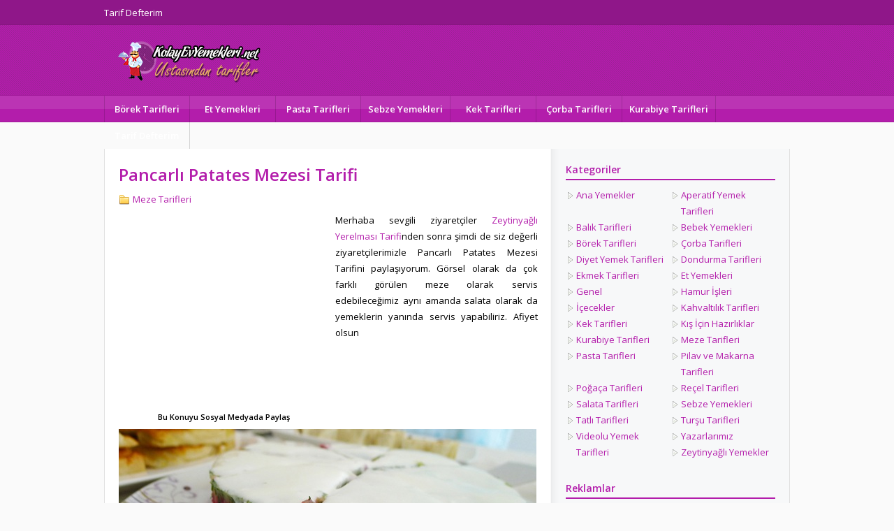

--- FILE ---
content_type: text/html; charset=UTF-8
request_url: http://www.kolayevyemekleri.net/pancarli-patates-mezesi-tarifi
body_size: 7838
content:
<!DOCTYPE html>
<html lang="tr">
<head>
	<meta name="viewport" content="initial-scale=1" />
	<meta charset="UTF-8" />
	<link rel="stylesheet" type="text/css" href="http://www.kolayevyemekleri.net/wp-content/themes/mercan.v2/style.php" media="all" />
	<link href='http://fonts.googleapis.com/css?family=Open+Sans:400italic,400,600&amp;subset=latin,latin-ext' rel='stylesheet' type='text/css'>
		<link rel="stylesheet" type="text/css" href="http://www.kolayevyemekleri.net/wp-content/themes/mercan.v2/single.css" media="all" />
		


	<link rel="image_src" href="http://www.kolayevyemekleri.net/wp-content/uploads/Pancarlı-Patates-Mezesi.jpg"/>
	<link rel="canonical" href="http://www.kolayevyemekleri.net/pancarli-patates-mezesi-tarifi" />
	<meta property="og:description" content="Merhaba sevgili ziyaretçiler Zeytinyağlı Yerelması Tarifinden sonra şimdi de siz değerli ziyaretçilerimizle Pancarlı Patates Mezesi Tarifini paylaşıyorum. Görsel olarak da çok farklı görülen meze olarak servis edebileceğimiz aynı amanda salata olarak da yemeklerin yanında servis yapabiliriz. Afiyet olsun


Malzemeler

 	5 tane patates
 	1 tane pancar
 	Bir kase kıyılmış dereotu
 	Tuz
 	Yoğurt





Pancarlı Patates Mezesi Tarifi

 	Patatesleri ve pancarları ayrı tencerelerde soyarak haşlayın
..." />
	<meta property="og:title" content="Pancarlı Patates Mezesi Tarifi" />
	<meta property="og:image" content="http://www.kolayevyemekleri.net/wp-content/uploads/Pancarlı-Patates-Mezesi.jpg" />
	<meta property="og:url" content="http://www.kolayevyemekleri.net/pancarli-patates-mezesi-tarifi" />
	<link rel="shortcut icon" href="http://www.kolayevyemekleri.net/wp-content/themes/mercan.v2/images/favicon.ico" type="image/x-icon">
	<meta name='robots' content='max-image-preview:large' />
	<style>img:is([sizes="auto" i], [sizes^="auto," i]) { contain-intrinsic-size: 3000px 1500px }</style>
	<link rel="alternate" type="application/rss+xml" title="Kolay ev yemekleri tarifi oktay usta pratik resimli videolu yemek tarifleri &raquo; Pancarlı Patates Mezesi Tarifi yorum akışı" href="http://www.kolayevyemekleri.net/pancarli-patates-mezesi-tarifi/feed" />
<script type="text/javascript">
/* <![CDATA[ */
window._wpemojiSettings = {"baseUrl":"https:\/\/s.w.org\/images\/core\/emoji\/16.0.1\/72x72\/","ext":".png","svgUrl":"https:\/\/s.w.org\/images\/core\/emoji\/16.0.1\/svg\/","svgExt":".svg","source":{"concatemoji":"http:\/\/www.kolayevyemekleri.net\/wp-includes\/js\/wp-emoji-release.min.js?ver=6.8.3"}};
/*! This file is auto-generated */
!function(s,n){var o,i,e;function c(e){try{var t={supportTests:e,timestamp:(new Date).valueOf()};sessionStorage.setItem(o,JSON.stringify(t))}catch(e){}}function p(e,t,n){e.clearRect(0,0,e.canvas.width,e.canvas.height),e.fillText(t,0,0);var t=new Uint32Array(e.getImageData(0,0,e.canvas.width,e.canvas.height).data),a=(e.clearRect(0,0,e.canvas.width,e.canvas.height),e.fillText(n,0,0),new Uint32Array(e.getImageData(0,0,e.canvas.width,e.canvas.height).data));return t.every(function(e,t){return e===a[t]})}function u(e,t){e.clearRect(0,0,e.canvas.width,e.canvas.height),e.fillText(t,0,0);for(var n=e.getImageData(16,16,1,1),a=0;a<n.data.length;a++)if(0!==n.data[a])return!1;return!0}function f(e,t,n,a){switch(t){case"flag":return n(e,"\ud83c\udff3\ufe0f\u200d\u26a7\ufe0f","\ud83c\udff3\ufe0f\u200b\u26a7\ufe0f")?!1:!n(e,"\ud83c\udde8\ud83c\uddf6","\ud83c\udde8\u200b\ud83c\uddf6")&&!n(e,"\ud83c\udff4\udb40\udc67\udb40\udc62\udb40\udc65\udb40\udc6e\udb40\udc67\udb40\udc7f","\ud83c\udff4\u200b\udb40\udc67\u200b\udb40\udc62\u200b\udb40\udc65\u200b\udb40\udc6e\u200b\udb40\udc67\u200b\udb40\udc7f");case"emoji":return!a(e,"\ud83e\udedf")}return!1}function g(e,t,n,a){var r="undefined"!=typeof WorkerGlobalScope&&self instanceof WorkerGlobalScope?new OffscreenCanvas(300,150):s.createElement("canvas"),o=r.getContext("2d",{willReadFrequently:!0}),i=(o.textBaseline="top",o.font="600 32px Arial",{});return e.forEach(function(e){i[e]=t(o,e,n,a)}),i}function t(e){var t=s.createElement("script");t.src=e,t.defer=!0,s.head.appendChild(t)}"undefined"!=typeof Promise&&(o="wpEmojiSettingsSupports",i=["flag","emoji"],n.supports={everything:!0,everythingExceptFlag:!0},e=new Promise(function(e){s.addEventListener("DOMContentLoaded",e,{once:!0})}),new Promise(function(t){var n=function(){try{var e=JSON.parse(sessionStorage.getItem(o));if("object"==typeof e&&"number"==typeof e.timestamp&&(new Date).valueOf()<e.timestamp+604800&&"object"==typeof e.supportTests)return e.supportTests}catch(e){}return null}();if(!n){if("undefined"!=typeof Worker&&"undefined"!=typeof OffscreenCanvas&&"undefined"!=typeof URL&&URL.createObjectURL&&"undefined"!=typeof Blob)try{var e="postMessage("+g.toString()+"("+[JSON.stringify(i),f.toString(),p.toString(),u.toString()].join(",")+"));",a=new Blob([e],{type:"text/javascript"}),r=new Worker(URL.createObjectURL(a),{name:"wpTestEmojiSupports"});return void(r.onmessage=function(e){c(n=e.data),r.terminate(),t(n)})}catch(e){}c(n=g(i,f,p,u))}t(n)}).then(function(e){for(var t in e)n.supports[t]=e[t],n.supports.everything=n.supports.everything&&n.supports[t],"flag"!==t&&(n.supports.everythingExceptFlag=n.supports.everythingExceptFlag&&n.supports[t]);n.supports.everythingExceptFlag=n.supports.everythingExceptFlag&&!n.supports.flag,n.DOMReady=!1,n.readyCallback=function(){n.DOMReady=!0}}).then(function(){return e}).then(function(){var e;n.supports.everything||(n.readyCallback(),(e=n.source||{}).concatemoji?t(e.concatemoji):e.wpemoji&&e.twemoji&&(t(e.twemoji),t(e.wpemoji)))}))}((window,document),window._wpemojiSettings);
/* ]]> */
</script>
<style id='wp-emoji-styles-inline-css' type='text/css'>

	img.wp-smiley, img.emoji {
		display: inline !important;
		border: none !important;
		box-shadow: none !important;
		height: 1em !important;
		width: 1em !important;
		margin: 0 0.07em !important;
		vertical-align: -0.1em !important;
		background: none !important;
		padding: 0 !important;
	}
</style>
<link rel='stylesheet' id='wp-block-library-css' href='http://www.kolayevyemekleri.net/wp-includes/css/dist/block-library/style.min.css?ver=6.8.3' type='text/css' media='all' />
<style id='classic-theme-styles-inline-css' type='text/css'>
/*! This file is auto-generated */
.wp-block-button__link{color:#fff;background-color:#32373c;border-radius:9999px;box-shadow:none;text-decoration:none;padding:calc(.667em + 2px) calc(1.333em + 2px);font-size:1.125em}.wp-block-file__button{background:#32373c;color:#fff;text-decoration:none}
</style>
<style id='global-styles-inline-css' type='text/css'>
:root{--wp--preset--aspect-ratio--square: 1;--wp--preset--aspect-ratio--4-3: 4/3;--wp--preset--aspect-ratio--3-4: 3/4;--wp--preset--aspect-ratio--3-2: 3/2;--wp--preset--aspect-ratio--2-3: 2/3;--wp--preset--aspect-ratio--16-9: 16/9;--wp--preset--aspect-ratio--9-16: 9/16;--wp--preset--color--black: #000000;--wp--preset--color--cyan-bluish-gray: #abb8c3;--wp--preset--color--white: #ffffff;--wp--preset--color--pale-pink: #f78da7;--wp--preset--color--vivid-red: #cf2e2e;--wp--preset--color--luminous-vivid-orange: #ff6900;--wp--preset--color--luminous-vivid-amber: #fcb900;--wp--preset--color--light-green-cyan: #7bdcb5;--wp--preset--color--vivid-green-cyan: #00d084;--wp--preset--color--pale-cyan-blue: #8ed1fc;--wp--preset--color--vivid-cyan-blue: #0693e3;--wp--preset--color--vivid-purple: #9b51e0;--wp--preset--gradient--vivid-cyan-blue-to-vivid-purple: linear-gradient(135deg,rgba(6,147,227,1) 0%,rgb(155,81,224) 100%);--wp--preset--gradient--light-green-cyan-to-vivid-green-cyan: linear-gradient(135deg,rgb(122,220,180) 0%,rgb(0,208,130) 100%);--wp--preset--gradient--luminous-vivid-amber-to-luminous-vivid-orange: linear-gradient(135deg,rgba(252,185,0,1) 0%,rgba(255,105,0,1) 100%);--wp--preset--gradient--luminous-vivid-orange-to-vivid-red: linear-gradient(135deg,rgba(255,105,0,1) 0%,rgb(207,46,46) 100%);--wp--preset--gradient--very-light-gray-to-cyan-bluish-gray: linear-gradient(135deg,rgb(238,238,238) 0%,rgb(169,184,195) 100%);--wp--preset--gradient--cool-to-warm-spectrum: linear-gradient(135deg,rgb(74,234,220) 0%,rgb(151,120,209) 20%,rgb(207,42,186) 40%,rgb(238,44,130) 60%,rgb(251,105,98) 80%,rgb(254,248,76) 100%);--wp--preset--gradient--blush-light-purple: linear-gradient(135deg,rgb(255,206,236) 0%,rgb(152,150,240) 100%);--wp--preset--gradient--blush-bordeaux: linear-gradient(135deg,rgb(254,205,165) 0%,rgb(254,45,45) 50%,rgb(107,0,62) 100%);--wp--preset--gradient--luminous-dusk: linear-gradient(135deg,rgb(255,203,112) 0%,rgb(199,81,192) 50%,rgb(65,88,208) 100%);--wp--preset--gradient--pale-ocean: linear-gradient(135deg,rgb(255,245,203) 0%,rgb(182,227,212) 50%,rgb(51,167,181) 100%);--wp--preset--gradient--electric-grass: linear-gradient(135deg,rgb(202,248,128) 0%,rgb(113,206,126) 100%);--wp--preset--gradient--midnight: linear-gradient(135deg,rgb(2,3,129) 0%,rgb(40,116,252) 100%);--wp--preset--font-size--small: 13px;--wp--preset--font-size--medium: 20px;--wp--preset--font-size--large: 36px;--wp--preset--font-size--x-large: 42px;--wp--preset--spacing--20: 0.44rem;--wp--preset--spacing--30: 0.67rem;--wp--preset--spacing--40: 1rem;--wp--preset--spacing--50: 1.5rem;--wp--preset--spacing--60: 2.25rem;--wp--preset--spacing--70: 3.38rem;--wp--preset--spacing--80: 5.06rem;--wp--preset--shadow--natural: 6px 6px 9px rgba(0, 0, 0, 0.2);--wp--preset--shadow--deep: 12px 12px 50px rgba(0, 0, 0, 0.4);--wp--preset--shadow--sharp: 6px 6px 0px rgba(0, 0, 0, 0.2);--wp--preset--shadow--outlined: 6px 6px 0px -3px rgba(255, 255, 255, 1), 6px 6px rgba(0, 0, 0, 1);--wp--preset--shadow--crisp: 6px 6px 0px rgba(0, 0, 0, 1);}:where(.is-layout-flex){gap: 0.5em;}:where(.is-layout-grid){gap: 0.5em;}body .is-layout-flex{display: flex;}.is-layout-flex{flex-wrap: wrap;align-items: center;}.is-layout-flex > :is(*, div){margin: 0;}body .is-layout-grid{display: grid;}.is-layout-grid > :is(*, div){margin: 0;}:where(.wp-block-columns.is-layout-flex){gap: 2em;}:where(.wp-block-columns.is-layout-grid){gap: 2em;}:where(.wp-block-post-template.is-layout-flex){gap: 1.25em;}:where(.wp-block-post-template.is-layout-grid){gap: 1.25em;}.has-black-color{color: var(--wp--preset--color--black) !important;}.has-cyan-bluish-gray-color{color: var(--wp--preset--color--cyan-bluish-gray) !important;}.has-white-color{color: var(--wp--preset--color--white) !important;}.has-pale-pink-color{color: var(--wp--preset--color--pale-pink) !important;}.has-vivid-red-color{color: var(--wp--preset--color--vivid-red) !important;}.has-luminous-vivid-orange-color{color: var(--wp--preset--color--luminous-vivid-orange) !important;}.has-luminous-vivid-amber-color{color: var(--wp--preset--color--luminous-vivid-amber) !important;}.has-light-green-cyan-color{color: var(--wp--preset--color--light-green-cyan) !important;}.has-vivid-green-cyan-color{color: var(--wp--preset--color--vivid-green-cyan) !important;}.has-pale-cyan-blue-color{color: var(--wp--preset--color--pale-cyan-blue) !important;}.has-vivid-cyan-blue-color{color: var(--wp--preset--color--vivid-cyan-blue) !important;}.has-vivid-purple-color{color: var(--wp--preset--color--vivid-purple) !important;}.has-black-background-color{background-color: var(--wp--preset--color--black) !important;}.has-cyan-bluish-gray-background-color{background-color: var(--wp--preset--color--cyan-bluish-gray) !important;}.has-white-background-color{background-color: var(--wp--preset--color--white) !important;}.has-pale-pink-background-color{background-color: var(--wp--preset--color--pale-pink) !important;}.has-vivid-red-background-color{background-color: var(--wp--preset--color--vivid-red) !important;}.has-luminous-vivid-orange-background-color{background-color: var(--wp--preset--color--luminous-vivid-orange) !important;}.has-luminous-vivid-amber-background-color{background-color: var(--wp--preset--color--luminous-vivid-amber) !important;}.has-light-green-cyan-background-color{background-color: var(--wp--preset--color--light-green-cyan) !important;}.has-vivid-green-cyan-background-color{background-color: var(--wp--preset--color--vivid-green-cyan) !important;}.has-pale-cyan-blue-background-color{background-color: var(--wp--preset--color--pale-cyan-blue) !important;}.has-vivid-cyan-blue-background-color{background-color: var(--wp--preset--color--vivid-cyan-blue) !important;}.has-vivid-purple-background-color{background-color: var(--wp--preset--color--vivid-purple) !important;}.has-black-border-color{border-color: var(--wp--preset--color--black) !important;}.has-cyan-bluish-gray-border-color{border-color: var(--wp--preset--color--cyan-bluish-gray) !important;}.has-white-border-color{border-color: var(--wp--preset--color--white) !important;}.has-pale-pink-border-color{border-color: var(--wp--preset--color--pale-pink) !important;}.has-vivid-red-border-color{border-color: var(--wp--preset--color--vivid-red) !important;}.has-luminous-vivid-orange-border-color{border-color: var(--wp--preset--color--luminous-vivid-orange) !important;}.has-luminous-vivid-amber-border-color{border-color: var(--wp--preset--color--luminous-vivid-amber) !important;}.has-light-green-cyan-border-color{border-color: var(--wp--preset--color--light-green-cyan) !important;}.has-vivid-green-cyan-border-color{border-color: var(--wp--preset--color--vivid-green-cyan) !important;}.has-pale-cyan-blue-border-color{border-color: var(--wp--preset--color--pale-cyan-blue) !important;}.has-vivid-cyan-blue-border-color{border-color: var(--wp--preset--color--vivid-cyan-blue) !important;}.has-vivid-purple-border-color{border-color: var(--wp--preset--color--vivid-purple) !important;}.has-vivid-cyan-blue-to-vivid-purple-gradient-background{background: var(--wp--preset--gradient--vivid-cyan-blue-to-vivid-purple) !important;}.has-light-green-cyan-to-vivid-green-cyan-gradient-background{background: var(--wp--preset--gradient--light-green-cyan-to-vivid-green-cyan) !important;}.has-luminous-vivid-amber-to-luminous-vivid-orange-gradient-background{background: var(--wp--preset--gradient--luminous-vivid-amber-to-luminous-vivid-orange) !important;}.has-luminous-vivid-orange-to-vivid-red-gradient-background{background: var(--wp--preset--gradient--luminous-vivid-orange-to-vivid-red) !important;}.has-very-light-gray-to-cyan-bluish-gray-gradient-background{background: var(--wp--preset--gradient--very-light-gray-to-cyan-bluish-gray) !important;}.has-cool-to-warm-spectrum-gradient-background{background: var(--wp--preset--gradient--cool-to-warm-spectrum) !important;}.has-blush-light-purple-gradient-background{background: var(--wp--preset--gradient--blush-light-purple) !important;}.has-blush-bordeaux-gradient-background{background: var(--wp--preset--gradient--blush-bordeaux) !important;}.has-luminous-dusk-gradient-background{background: var(--wp--preset--gradient--luminous-dusk) !important;}.has-pale-ocean-gradient-background{background: var(--wp--preset--gradient--pale-ocean) !important;}.has-electric-grass-gradient-background{background: var(--wp--preset--gradient--electric-grass) !important;}.has-midnight-gradient-background{background: var(--wp--preset--gradient--midnight) !important;}.has-small-font-size{font-size: var(--wp--preset--font-size--small) !important;}.has-medium-font-size{font-size: var(--wp--preset--font-size--medium) !important;}.has-large-font-size{font-size: var(--wp--preset--font-size--large) !important;}.has-x-large-font-size{font-size: var(--wp--preset--font-size--x-large) !important;}
:where(.wp-block-post-template.is-layout-flex){gap: 1.25em;}:where(.wp-block-post-template.is-layout-grid){gap: 1.25em;}
:where(.wp-block-columns.is-layout-flex){gap: 2em;}:where(.wp-block-columns.is-layout-grid){gap: 2em;}
:root :where(.wp-block-pullquote){font-size: 1.5em;line-height: 1.6;}
</style>
<link rel="https://api.w.org/" href="http://www.kolayevyemekleri.net/wp-json/" /><link rel="alternate" title="JSON" type="application/json" href="http://www.kolayevyemekleri.net/wp-json/wp/v2/posts/1634" /><link rel="canonical" href="http://www.kolayevyemekleri.net/pancarli-patates-mezesi-tarifi" />
<link rel='shortlink' href='http://www.kolayevyemekleri.net/?p=1634' />
<link rel="alternate" title="oEmbed (JSON)" type="application/json+oembed" href="http://www.kolayevyemekleri.net/wp-json/oembed/1.0/embed?url=http%3A%2F%2Fwww.kolayevyemekleri.net%2Fpancarli-patates-mezesi-tarifi" />
<link rel="alternate" title="oEmbed (XML)" type="text/xml+oembed" href="http://www.kolayevyemekleri.net/wp-json/oembed/1.0/embed?url=http%3A%2F%2Fwww.kolayevyemekleri.net%2Fpancarli-patates-mezesi-tarifi&#038;format=xml" />
<title>Pancarlı Patates Mezesi Tarifi kolay pratik oktay usta resimli ve videolu anlatımlı</title>
<script async src="//pagead2.googlesyndication.com/pagead/js/adsbygoogle.js"></script>
<script>
  (adsbygoogle = window.adsbygoogle || []).push({
    google_ad_client: "ca-pub-6150482577451128",
    enable_page_level_ads: true
  });
</script></head>






<body class="wp-singular post-template-default single single-post postid-1634 single-format-standard wp-theme-mercanv2">
	
	<div id="header">
		<div id="header-top">
			<div class="fullContainer">
				<div id="topmenu">
					<ul class="menu"><li class="page_item page-item-8103"><a href="http://www.kolayevyemekleri.net/tarif-defterim">Tarif Defterim</a></li>
</ul>
				</div>
				<div id="social">
					<ul>
																																			</ul>
				</div>
			</div>
		</div>
		<div id="banner">
			<div class="fullContainer">
				<div id="header-logo">
					<h1><a href="http://www.kolayevyemekleri.net"><img src="http://www.kolayevyemekleri.net/wp-content/uploads/2015/06/logo1.png" width="250" height="60" alt="Kolay ev yemekleri tarifi oktay usta pratik resimli videolu yemek tarifleri" title="Kolay ev yemekleri tarifi oktay usta pratik resimli videolu yemek tarifleri - Anasayfa" /></a></h1> 
				</div>
				<div id="banner-ad"></div>
			</div>
		</div>
		<div id="menu">
			<div class="fullContainer">
				<ul id="menu-anamenu" class="menu"><li id="menu-item-191" class="menu-item menu-item-type-taxonomy menu-item-object-category menu-item-191"><a href="http://www.kolayevyemekleri.net/tarifi/borek-tarifleri">Börek Tarifleri</a></li>
<li id="menu-item-192" class="menu-item menu-item-type-taxonomy menu-item-object-category menu-item-192"><a href="http://www.kolayevyemekleri.net/tarifi/et-yemekleri">Et Yemekleri</a></li>
<li id="menu-item-193" class="menu-item menu-item-type-taxonomy menu-item-object-category menu-item-193"><a href="http://www.kolayevyemekleri.net/tarifi/pasta-tarifleri">Pasta Tarifleri</a></li>
<li id="menu-item-194" class="menu-item menu-item-type-taxonomy menu-item-object-category menu-item-194"><a href="http://www.kolayevyemekleri.net/tarifi/sebze-yemekleri">Sebze Yemekleri</a></li>
<li id="menu-item-195" class="menu-item menu-item-type-taxonomy menu-item-object-category menu-item-195"><a href="http://www.kolayevyemekleri.net/tarifi/kek-tarifleri">Kek Tarifleri</a></li>
<li id="menu-item-196" class="menu-item menu-item-type-taxonomy menu-item-object-category menu-item-196"><a href="http://www.kolayevyemekleri.net/tarifi/corba-tarifleri">Çorba Tarifleri</a></li>
<li id="menu-item-197" class="menu-item menu-item-type-taxonomy menu-item-object-category menu-item-197"><a href="http://www.kolayevyemekleri.net/tarifi/kurabiye-tarifleri">Kurabiye Tarifleri</a></li>
<li id="menu-item-8105" class="menu-item menu-item-type-post_type menu-item-object-page menu-item-8105"><a href="http://www.kolayevyemekleri.net/tarif-defterim">Tarif Defterim</a></li>
</ul>			</div>
		</div>
	</div>

	<div id="wrapper"> 
		<div id="main">
			<div id="content">
				<div id="single">

<h1 class="mainHeading">Pancarlı Patates Mezesi Tarifi</h1>

<ul class="meta">
	<li class="category"><a href="http://www.kolayevyemekleri.net/tarifi/meze-tarifleri" rel="category tag">Meze Tarifleri</a></li></ul>

	<div id="singleBlock">
		
				<div class="singleAd1">
			<script async src="//pagead2.googlesyndication.com/pagead/js/adsbygoogle.js"></script>
<!-- kolayevyemekleri -->
<ins class="adsbygoogle"
     style="display:inline-block;width:336px;height:280px"
     data-ad-client="ca-pub-6150482577451128"
     data-ad-slot="7952609017"></ins>
<script>
(adsbygoogle = window.adsbygoogle || []).push({});
</script>		</div>
		
		<div class="share">
			<span class="title">Bu Konuyu Sosyal Medyada Paylaş</span>
			<!-- AddThis Button BEGIN -->
			<div class="addthis_toolbox addthis_default_style addthis_32x32_style">
			<a class="addthis_button_preferred_1"></a>
			<a class="addthis_button_preferred_2"></a>
			<a class="addthis_button_preferred_3"></a>
			<a class="addthis_button_preferred_4"></a>
			<a class="addthis_button_preferred_5"></a>
			<a class="addthis_button_compact"></a>
			<a class="addthis_counter addthis_bubble_style"></a>
			</div>
			<script type="text/javascript" src="//s7.addthis.com/js/300/addthis_widget.js#pubid=ra-5139021b5e20dfe3"></script>
			<!-- AddThis Button END -->
		</div>
	</div>
	

<div class="reading">
	
<!-- google_ad_section_start -->
<p style="text-align: justify;">Merhaba sevgili ziyaretçiler <a href="http://www.kolayevyemekleri.net/zeytinyagli-yerelmasi-tarifi">Zeytinyağlı Yerelması Tarifi</a>nden sonra şimdi de siz değerli ziyaretçilerimizle Pancarlı Patates Mezesi Tarifini paylaşıyorum. Görsel olarak da çok farklı görülen meze olarak servis edebileceğimiz aynı amanda salata olarak da yemeklerin yanında servis yapabiliriz. Afiyet olsun</p>
<p><a href="http://www.kolayevyemekleri.net/wp-content/uploads/Pancarlı-Patates-Mezesi.jpg"><img fetchpriority="high" decoding="async" class="alignnone size-full wp-image-1637" src="http://www.kolayevyemekleri.net/wp-content/uploads/Pancarlı-Patates-Mezesi.jpg" alt="Pancarlı Patates Mezesi" width="598" height="365" /></a></p>
<p><span style="color: #ff00ff;"><strong>Malzemeler</strong></span></p>
<ul>
<li>5 tane patates</li>
<li>1 tane pancar</li>
<li>Bir kase kıyılmış dereotu</li>
<li>Tuz</li>
<li>Yoğurt</li>
</ul>
<p><a href="http://www.kolayevyemekleri.net/wp-content/uploads/Pancarlı-Patates-Mezesi-yapılışı.jpg"><img decoding="async" class="alignnone size-full wp-image-1635" src="http://www.kolayevyemekleri.net/wp-content/uploads/Pancarlı-Patates-Mezesi-yapılışı.jpg" alt="Pancarlı Patates Mezesi yapılışı" width="597" height="360" /></a></p>
<p><a href="http://www.kolayevyemekleri.net/wp-content/uploads/Pancarlı-Patates-Mezesi-Tarifi.jpg"><img decoding="async" class="alignnone size-full wp-image-1636" src="http://www.kolayevyemekleri.net/wp-content/uploads/Pancarlı-Patates-Mezesi-Tarifi.jpg" alt="Pancarlı Patates Mezesi Tarifi" width="595" height="362" /></a></p>
<p><a href="http://www.kolayevyemekleri.net/pancarli-patates-mezesi-tarifi"><span style="color: #ff00ff;"><strong>Pancarlı Patates Mezesi Tarifi</strong></span></a></p>
<ul>
<li>Patatesleri ve pancarları ayrı tencerelerde soyarak haşlayın</li>
<li>Patateslerin suyunu süzün ayrı kaplara ikiye ayırın</li>
<li>Pancarı rendeleyin ve patateslerin yarısının üzerine ekleyin</li>
<li>Dereotunu, tuzu diğer patateslere ekleyin</li>
<li>Bir kabın içine streç yayın dereotlu patateslerin yarısını dibine yayın</li>
<li>Üzerine pancarlı patatesleri yayın</li>
<li>En üste dereotlu patatesleri dökün</li>
<li>Bir iki saat dolapta bekletin ters çevirin</li>
<li>Üzerine yoğurt dökerek servis edin</li>
<li>Afiyet olsun</li>
</ul>

<!-- google_ad_section_end -->
</div>

	


<p class="tags"><span>Etiketler:</span>
	</p>

	<div class="singleAd2">
		<script async src="//pagead2.googlesyndication.com/pagead/js/adsbygoogle.js"></script>
<!-- kolayevyemekleri -->
<ins class="adsbygoogle"
     style="display:inline-block;width:336px;height:280px"
     data-ad-client="ca-pub-6150482577451128"
     data-ad-slot="7952609017"></ins>
<script>
(adsbygoogle = window.adsbygoogle || []).push({});
</script>	</div>

		<div id="related">
			<div class="wide-seperator"></div>
			<h3>Aşağıdaki Konular da İlginizi Çekebilir:</h3>
			<div class="articles">
								<div class="itemContainer">
	<article class="item">
		<div class="thumb">
			<a href="http://www.kolayevyemekleri.net/pratik-krep-tarifi">
					<img src="http://www.kolayevyemekleri.net/wp-content/uploads/bfi_thumb/Pratik-Krep-Tarifi-39ie0gsyhu63dvbinam39c.jpg" alt="Pratik Krep Tarifi" width="180" height="100" />			</a>
		</div>
		<h3><a href="http://www.kolayevyemekleri.net/pratik-krep-tarifi">Pratik Krep Tarifi</a></h3>
	</article>
</div>
									<div class="itemContainer">
	<article class="item">
		<div class="thumb">
			<a href="http://www.kolayevyemekleri.net/kolay-kruton-tarifi">
					<img src="http://www.kolayevyemekleri.net/wp-content/uploads/bfi_thumb/Kolay-Kruton-Tarifi-39ie00lfy3esvm11yjri80.jpg" alt="Kolay Kruton Tarifi" width="180" height="100" />			</a>
		</div>
		<h3><a href="http://www.kolayevyemekleri.net/kolay-kruton-tarifi">Kolay Kruton Tarifi</a></h3>
	</article>
</div>
									<div class="itemContainer">
	<article class="item">
		<div class="thumb">
			<a href="http://www.kolayevyemekleri.net/mucveri-tarifi">
					<img src="http://www.kolayevyemekleri.net/wp-content/uploads/bfi_thumb/Mücveri-tarifi-39ie07r9wrsjadkqwxavpc.jpg" alt="Balkabağı Mücveri Tarifi" width="180" height="100" />			</a>
		</div>
		<h3><a href="http://www.kolayevyemekleri.net/mucveri-tarifi">Balkabağı Mücveri Tarifi</a></h3>
	</article>
</div>
							</div>
		</div>
		
<div id="comments">
<div class="wide-seperator"></div>
	<div id="respond" class="comment-respond">
		<h3 id="reply-title" class="comment-reply-title">Yorum Yaz <small><a rel="nofollow" id="cancel-comment-reply-link" href="/pancarli-patates-mezesi-tarifi#respond" style="display:none;">[ Yoruma cevap yazmaktan vazgeç ]</a></small></h3><form action="http://www.kolayevyemekleri.net/wp-comments-post.php" method="post" id="commentform" class="comment-form"><textarea name="comment" id="comment" cols="60" rows="10" tabindex="4"></textarea><p id="author"><label for="author">İsminiz</label><input type="text" id="author" name="author" size="80" tabindex="1" value="" /></p>
<p id="email"><label for="email">Mail adresiniz (gerekli - yayınlanmayacak)</label><input type="text" id="email" name="email" size="80" tabindex="2" value="" /></p>
<p id="url"><label for="url">Web siteniz (zorunlu değil)</label><input type="text" id="url" name="url" size="80" tabindex="3" value="" /></p>
<p class="comment-form-cookies-consent"><input id="wp-comment-cookies-consent" name="wp-comment-cookies-consent" type="checkbox" value="yes" /> <label for="wp-comment-cookies-consent">Daha sonraki yorumlarımda kullanılması için adım, e-posta adresim ve site adresim bu tarayıcıya kaydedilsin.</label></p>
<p id="commentquiz" style="clear:both">
	Spam testi: <label for="quiz">Türkiye'nin başkenti? </label><input type="text" name="quiz" id="quiz" size="22" tabindex="4" value="" />
</p>
<p class="form-submit"><input name="submit" type="submit" id="submit" class="submit" value="Gönder" /> <input type='hidden' name='comment_post_ID' value='1634' id='comment_post_ID' />
<input type='hidden' name='comment_parent' id='comment_parent' value='0' />
</p></form>	</div><!-- #respond -->
	</div>


</div>

		</div>
<div id="sidebar">
<div class="panel"><h2>Kategoriler</h2>
			<ul>
					<li class="cat-item cat-item-55"><a href="http://www.kolayevyemekleri.net/tarifi/ana-yemekler">Ana Yemekler</a>
</li>
	<li class="cat-item cat-item-70"><a href="http://www.kolayevyemekleri.net/tarifi/aperatif-yemek-tarifleri">Aperatif Yemek Tarifleri</a>
</li>
	<li class="cat-item cat-item-63"><a href="http://www.kolayevyemekleri.net/tarifi/balik-tarifleri">Balık Tarifleri</a>
</li>
	<li class="cat-item cat-item-18"><a href="http://www.kolayevyemekleri.net/tarifi/bebek-yemekleri">Bebek Yemekleri</a>
</li>
	<li class="cat-item cat-item-14"><a href="http://www.kolayevyemekleri.net/tarifi/borek-tarifleri">Börek Tarifleri</a>
</li>
	<li class="cat-item cat-item-9"><a href="http://www.kolayevyemekleri.net/tarifi/corba-tarifleri">Çorba Tarifleri</a>
</li>
	<li class="cat-item cat-item-17"><a href="http://www.kolayevyemekleri.net/tarifi/diyet-yemek-tarifleri">Diyet Yemek Tarifleri</a>
</li>
	<li class="cat-item cat-item-69"><a href="http://www.kolayevyemekleri.net/tarifi/dondurma-tarifleri">Dondurma Tarifleri</a>
</li>
	<li class="cat-item cat-item-61"><a href="http://www.kolayevyemekleri.net/tarifi/ekmek-tarifleri">Ekmek Tarifleri</a>
</li>
	<li class="cat-item cat-item-19"><a href="http://www.kolayevyemekleri.net/tarifi/et-yemekleri">Et Yemekleri</a>
</li>
	<li class="cat-item cat-item-1"><a href="http://www.kolayevyemekleri.net/tarifi/genel">Genel</a>
</li>
	<li class="cat-item cat-item-13"><a href="http://www.kolayevyemekleri.net/tarifi/hamur-isleri">Hamur İşleri</a>
</li>
	<li class="cat-item cat-item-16"><a href="http://www.kolayevyemekleri.net/tarifi/icecekler">İçecekler</a>
</li>
	<li class="cat-item cat-item-79"><a href="http://www.kolayevyemekleri.net/tarifi/kahvaltilik-tarifleri">Kahvaltılık Tarifleri</a>
</li>
	<li class="cat-item cat-item-8"><a href="http://www.kolayevyemekleri.net/tarifi/kek-tarifleri">Kek Tarifleri</a>
</li>
	<li class="cat-item cat-item-62"><a href="http://www.kolayevyemekleri.net/tarifi/kis-icin-hazirliklar">Kış İçin Hazırlıklar</a>
</li>
	<li class="cat-item cat-item-7"><a href="http://www.kolayevyemekleri.net/tarifi/kurabiye-tarifleri">Kurabiye Tarifleri</a>
</li>
	<li class="cat-item cat-item-21"><a href="http://www.kolayevyemekleri.net/tarifi/meze-tarifleri">Meze Tarifleri</a>
</li>
	<li class="cat-item cat-item-6"><a href="http://www.kolayevyemekleri.net/tarifi/pasta-tarifleri">Pasta Tarifleri</a>
</li>
	<li class="cat-item cat-item-20"><a href="http://www.kolayevyemekleri.net/tarifi/pilav-ve-makarna-tarifleri">Pilav ve Makarna Tarifleri</a>
</li>
	<li class="cat-item cat-item-15"><a href="http://www.kolayevyemekleri.net/tarifi/pogaca-tarifleri">Poğaça Tarifleri</a>
</li>
	<li class="cat-item cat-item-57"><a href="http://www.kolayevyemekleri.net/tarifi/recel-tarifleri">Reçel Tarifleri</a>
</li>
	<li class="cat-item cat-item-10"><a href="http://www.kolayevyemekleri.net/tarifi/salata-tarifleri">Salata Tarifleri</a>
</li>
	<li class="cat-item cat-item-12"><a href="http://www.kolayevyemekleri.net/tarifi/sebze-yemekleri">Sebze Yemekleri</a>
</li>
	<li class="cat-item cat-item-5"><a href="http://www.kolayevyemekleri.net/tarifi/tatli-tarifleri">Tatlı Tarifleri</a>
</li>
	<li class="cat-item cat-item-82"><a href="http://www.kolayevyemekleri.net/tarifi/tursu-tarifleri">Turşu Tarifleri</a>
</li>
	<li class="cat-item cat-item-107"><a href="http://www.kolayevyemekleri.net/tarifi/videolu-yemek-tarifleri">Videolu Yemek Tarifleri</a>
</li>
	<li class="cat-item cat-item-81"><a href="http://www.kolayevyemekleri.net/tarifi/yazarlarimiz">Yazarlarımız</a>
</li>
	<li class="cat-item cat-item-11"><a href="http://www.kolayevyemekleri.net/tarifi/zeytinyagli-yemekler">Zeytinyağlı Yemekler</a>
</li>
			</ul>

			</div><div class="panel"><h2>Reklamlar</h2>			<div class="textwidget"><script async src="//pagead2.googlesyndication.com/pagead/js/adsbygoogle.js"></script>
<!-- kl -->
<ins class="adsbygoogle"
     style="display:inline-block;width:200px;height:90px"
     data-ad-client="ca-pub-6150482577451128"
     data-ad-slot="3578366618"></ins>
<script>
(adsbygoogle = window.adsbygoogle || []).push({});
</script></div>
		</div></div>
</div>
<!--main-->
</div>
<!--wrapper-->

<div id="footer-cont">
    <div class="fullContainer">
        <div id="footer">
    		<div id="footer-logo"><a href="http://www.kolayevyemekleri.net"><img src="http://www.kolayevyemekleri.net/wp-content/uploads/2015/06/logo1.png" width="250" height="60" alt="Kolay ev yemekleri tarifi oktay usta pratik resimli videolu yemek tarifleri" title="Kolay ev yemekleri tarifi oktay usta pratik resimli videolu yemek tarifleri - Anasayfa" /></a></div>
    		<div id="footer-menu">
    			<ul class="menu"><li class="page_item page-item-8103"><a href="http://www.kolayevyemekleri.net/tarif-defterim">Tarif Defterim</a></li>
</ul>
    			<p></p>
    		</div>
    	</div>
    </div>
</div>
<script type="speculationrules">
{"prefetch":[{"source":"document","where":{"and":[{"href_matches":"\/*"},{"not":{"href_matches":["\/wp-*.php","\/wp-admin\/*","\/wp-content\/uploads\/*","\/wp-content\/*","\/wp-content\/plugins\/*","\/wp-content\/themes\/mercan.v2\/*","\/*\\?(.+)"]}},{"not":{"selector_matches":"a[rel~=\"nofollow\"]"}},{"not":{"selector_matches":".no-prefetch, .no-prefetch a"}}]},"eagerness":"conservative"}]}
</script>
<meta name='robots' content='max-image-preview:large' />
	<style>img:is([sizes="auto" i], [sizes^="auto," i]) { contain-intrinsic-size: 3000px 1500px }</style>
	<link rel="alternate" type="application/rss+xml" title="Kolay ev yemekleri tarifi oktay usta pratik resimli videolu yemek tarifleri &raquo; Pancarlı Patates Mezesi Tarifi yorum akışı" href="http://www.kolayevyemekleri.net/pancarli-patates-mezesi-tarifi/feed" />
<link rel="https://api.w.org/" href="http://www.kolayevyemekleri.net/wp-json/" /><link rel="alternate" title="JSON" type="application/json" href="http://www.kolayevyemekleri.net/wp-json/wp/v2/posts/1634" /><link rel="canonical" href="http://www.kolayevyemekleri.net/pancarli-patates-mezesi-tarifi" />
<link rel='shortlink' href='http://www.kolayevyemekleri.net/?p=1634' />
<link rel="alternate" title="oEmbed (JSON)" type="application/json+oembed" href="http://www.kolayevyemekleri.net/wp-json/oembed/1.0/embed?url=http%3A%2F%2Fwww.kolayevyemekleri.net%2Fpancarli-patates-mezesi-tarifi" />
<link rel="alternate" title="oEmbed (XML)" type="text/xml+oembed" href="http://www.kolayevyemekleri.net/wp-json/oembed/1.0/embed?url=http%3A%2F%2Fwww.kolayevyemekleri.net%2Fpancarli-patates-mezesi-tarifi&#038;format=xml" />
<title>Pancarlı Patates Mezesi Tarifi kolay pratik oktay usta resimli ve videolu anlatımlı</title>
<script src="//ajax.googleapis.com/ajax/libs/jquery/1.11.0/jquery.min.js"></script>
<script type="text/javascript" src="http://www.kolayevyemekleri.net/wp-content/themes/mercan.v2/scripts/scripts.js" async></script>
</body></html>

--- FILE ---
content_type: text/html; charset=utf-8
request_url: https://www.google.com/recaptcha/api2/aframe
body_size: 266
content:
<!DOCTYPE HTML><html><head><meta http-equiv="content-type" content="text/html; charset=UTF-8"></head><body><script nonce="op4dZ1ij7hwV0JLFqGdtaw">/** Anti-fraud and anti-abuse applications only. See google.com/recaptcha */ try{var clients={'sodar':'https://pagead2.googlesyndication.com/pagead/sodar?'};window.addEventListener("message",function(a){try{if(a.source===window.parent){var b=JSON.parse(a.data);var c=clients[b['id']];if(c){var d=document.createElement('img');d.src=c+b['params']+'&rc='+(localStorage.getItem("rc::a")?sessionStorage.getItem("rc::b"):"");window.document.body.appendChild(d);sessionStorage.setItem("rc::e",parseInt(sessionStorage.getItem("rc::e")||0)+1);localStorage.setItem("rc::h",'1768360089747');}}}catch(b){}});window.parent.postMessage("_grecaptcha_ready", "*");}catch(b){}</script></body></html>

--- FILE ---
content_type: text/css
request_url: http://www.kolayevyemekleri.net/wp-content/themes/mercan.v2/single.css
body_size: 1411
content:
/* SINGLE BLOCK */

#singleBlock {
	float: left;
	margin: 0 10px 5px 0;
	text-align: center;
	width: 300px;
}

#singleBlock .singleThumb {
	padding: 3px;
	border: 1px solid #ddd;
	margin-bottom: 5px;
}

#singleBlock .singleAd1 {
	margin-bottom: 5px;
}

.share.bottom {
	margin: 10px 0;
	clear: both;
}

#singleBlock .share .title, #attachment .share .title {
	font-size: 11px;
	font-weight: bold;
	display: block;
	margin-bottom: 5px;
}

.singleAd2 {
	margin: 10px 0 20px;
}

/* RELATED */

#related {
	margin: 10px -20px -10px -20px;
	padding: 0 20px;
	background: #f1f4f4;
}

#related h3 {
	text-align: center;
	margin-bottom: 10px;
}

/* META */

#single .meta {
	overflow: hidden;
	margin-bottom: 10px;
	list-style: none;
}

#single .meta li {
	float: left;
	margin-right: 10px;
	padding-left: 20px;
}

#single .meta .category {
	background: url(images/sprite.png) 0 0 no-repeat;
}

#single .meta .author {
	background: url(images/sprite.png) 0 -40px no-repeat;
}

#single .meta .date {
	background: url(images/sprite.png) 0 -80px no-repeat;
}

#single .meta .comment {
	background: url(images/sprite.png) 0 -100px no-repeat;
}

#single .meta .hit {
	background: url(images/sprite.png) 0 -120px no-repeat;
}

/* TAGS */

#single p.tags {
	clear: both;
}

#single p.tags span {
	font-weight: bold;
}

/* GALLERY */

#single .gallery {
	overflow: hidden;
}

#single .gallery .gallery-item {
	float:left;
	width:23%;
	height: 23%;
	margin:1% 1% 0;
}

#single .gallery .gallery-item img {
	border:1px solid #ddd;
	width:100%;
	padding:2px;
}

#attachment #gallery-navi-clone {
	margin-bottom: 15px;
}



/* COMMENTS */

#comments {
	margin-top: 10px;
}

#comments ol {
	margin: 0;
	list-style: none;
}

#comments ol li {
	clear: both;
	margin: 10px 0 0 0;
	overflow: hidden;
	line-height: 2;
}

#comments li li {
	margin-left: 30px;
}

#comments h3 {
	margin-bottom: 15px;
	font-size: 18px;
}

#reply-title {
	line-height: 1;
}

#comments small {
	font-size: 13px;
}

#respond {
	margin-top: 20px;
}

#comments .says {
	display: none;
}

#comments div.comment-body {
	position: relative;
	padding: 5px 5px 0 5px;
	border: 1px solid #e0e0e0;
	border-radius: 0 4px 0 4px;
	overflow: hidden;
	background: #f1f4f4;
}

#comments div.comment-body p {
	margin-left: 58px;
	font-size: 11px;
	color: #333;
}

#comments div.reply {
	clear: both;
	margin: 0 0 -5px -5px;
}

#comments div.reply a.comment-reply-link {
	display: block;
	float: left;
	padding: 0 8px;
	border-top: 1px solid #e0e0e0;
	border-right: 1px solid #e0e0e0;
	border-radius: 0 4px 0 4px;
	font-size: 11px;
	background: #fff;
}

.commentlist .avatar {
	float: left;
	margin: 0 10px 10px 0;
	padding: 1px;
	border: 1px solid #CCC;
	background: #FFF;
}

.commentlist .comment-author {
	font-weight: bold;
}

.commentlist .comment-author cite {
	font-style: normal;
}

.commentlist .comment-meta {
	position: absolute;
	top: 6px;
	right: 10px;
	color: #999;
}

.commentlist .comment-text {
	clear: both;
}

#comments label {
	display: block;
	color: #999;
	font-weight: bold;
	margin-bottom: 5px;
	font-size: 11px;
}

#comments textarea,
#comments input#author,
#comments input#email,
#comments input#url {
	margin-bottom: 5px;
	font-family: "Open Sans",Arial,sans-serif;
	color: #666;
	background: #fdfdfd;
	border-radius: 3px;
	box-shadow: 0 2px #EAE6EE;
	border: solid 1px #F1F1F1;
	padding: 6px;
	width: 300px;
}

#comments input#submit {
	font-weight: bold;
	cursor: pointer;
	margin: 10px 0 20px;
	font-family: "Open Sans",Arial,sans-serif;
	color: #333;
	background: #fafafa;
	border-radius: 3px;
	box-shadow: 0 2px #EAE6EE;
	border: solid 1px #F1F1F1;
	padding: 10px;
	width: 100px;
	transition: background 0.5s;
}

#comments input#submit:hover {
	background: #f3f3f3;
}

#comments p.nocomments {
	display: none;
}

#comments p.warning {
	font-style: italic;
	color: #F00;
}

#comments p#author,
#comments p#email,
#comments p#url {
	margin: 0 0 10px 0;
	padding: 0;
	line-height: 1;
}

#comments input#author,
#comments input#email,
#comments input#url {
	width: 300px;
}

#comments textarea {
	display: block;
	clear: both;
	width: 100%;
}

@media all and (max-width:500px) {
	#singleBlock {
		margin: auto;
		float: none;
	}
	#comments input#author,
	#comments input#email,
	#comments input#url,
	#comments textarea {
		display: block;
		width: 100%;
	}
}